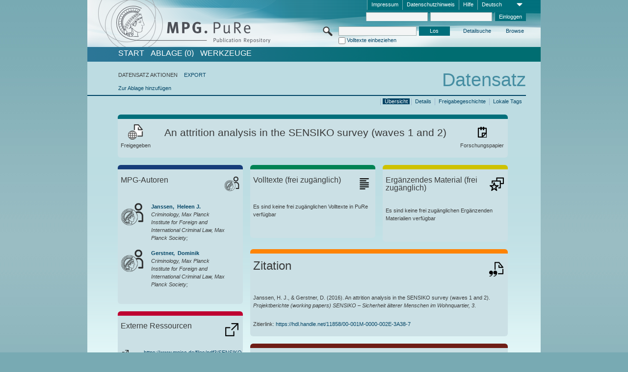

--- FILE ---
content_type: text/html;charset=UTF-8
request_url: https://pure.mpg.de/pubman/faces/ViewItemOverviewPage.jsp?itemId=item_2499213
body_size: 13268
content:
<!DOCTYPE html>
<html xmlns="http://www.w3.org/1999/xhtml"><head id="j_idt2"><link type="text/css" rel="stylesheet" href="/pubman/faces/javax.faces.resource/theme.css?ln=primefaces-aristo" /><link type="text/css" rel="stylesheet" href="/pubman/faces/javax.faces.resource/font-awesome-4.7.0/css/font-awesome.min.css" /><link type="text/css" rel="stylesheet" href="/pubman/faces/javax.faces.resource/commonJavaScript/jquery/css/jquery-ui-1.10.4.min.css" /><script type="text/javascript" src="/pubman/faces/javax.faces.resource/jsf.js?ln=javax.faces"></script><script type="text/javascript">if(window.PrimeFaces){PrimeFaces.settings.locale='de_DE';}</script>
    <title>An attrition analysis in the SENSIKO survey (waves 1 and 2) :: MPG.PuRe
    </title>
	<meta http-equiv="Content-Type" content="text/html; charset=utf-8" />
	<meta http-equiv="pragma" content="no-cache" />
	<meta http-equiv="cache-control" content="no-cache" />
	<meta http-equiv="expires" content="0" />
	<link href="/pubman/resources/cssFramework/main.css" type="text/css" rel="stylesheet" /><link href="/pubman/resources/cssFramework/themes/skin_MPG/styles/theme.css" type="text/css" rel="stylesheet"/><link rel="shortcut icon" type="image/png" href="/pubman/faces/javax.faces.resources/pubman_favicon_32_32.png"/>
	
	<style type="text/css">
		.headerLogo {background-image: none; }
	</style>
	<style type="text/css">
		.fa { line-height: inherit; margin-right: 0.454545em; color: #004465;}
	</style>
	
	<script type="text/javascript">var cookieVersion = "1.0";</script>
	
	<link rel="search" type="application/opensearchdescription+xml" title="Suche nach Publikationen in MPG.PuRe production" href="https://pure.mpg.de/pubman/faces/search/OpenSearch.jsp" /><script type="text/javascript" src="/pubman/faces/javax.faces.resource/jquery/jquery.js?ln=primefaces&amp;v=6.0"></script><script type="text/javascript" src="/pubman/faces/javax.faces.resource/scripts.js"></script><script type="text/javascript" src="/pubman/faces/javax.faces.resource/commonJavaScript/eSciDoc_javascript.js"></script><script type="text/javascript" src="/pubman/faces/javax.faces.resource/commonJavaScript/componentJavaScript/eSciDoc_ext_paginator.js"></script><script type="text/javascript" src="/pubman/faces/javax.faces.resource/commonJavaScript/componentJavaScript/eSciDoc_selectbox.js"></script><script type="text/javascript" src="/pubman/faces/javax.faces.resource/commonJavaScript/componentJavaScript/eSciDoc_item_list.js"></script><script type="text/javascript" src="/pubman/faces/javax.faces.resource/commonJavaScript/componentJavaScript/eSciDoc_full_item.js"></script><script type="text/javascript" src="/pubman/faces/javax.faces.resource/commonJavaScript/componentJavaScript/eSciDoc_single_elements.js"></script><script type="text/javascript" src="/pubman/faces/javax.faces.resource/commonJavaScript/componentJavaScript/breadcrump.js"></script>
	
	<link href="/cone/js/jquery.suggest.css" rel="stylesheet" type="text/css" />
    <link rel="unapi-server" type="application/xml" title="unAPI" href="https://pure.mpg.de/rest/unapi" />
<meta xmlns="http://www.w3.org/1999/xhtml" name="citation_publication_date"
      content="2016" />
<meta xmlns="http://www.w3.org/1999/xhtml" name="citation_author"
      content="Janssen, Heleen J." />
<meta xmlns="http://www.w3.org/1999/xhtml" name="citation_author_institution"
      content="Criminology, Max Planck Institute for Foreign and International Criminal Law, Max Planck Society" />
<meta xmlns="http://www.w3.org/1999/xhtml" name="citation_author"
      content="Gerstner, Dominik" />
<meta xmlns="http://www.w3.org/1999/xhtml" name="citation_author_institution"
      content="Criminology, Max Planck Institute for Foreign and International Criminal Law, Max Planck Society" />
<meta xmlns="http://www.w3.org/1999/xhtml" name="citation_title"
      content="An attrition analysis in the SENSIKO survey (waves 1 and 2)" />
<meta xmlns="http://www.w3.org/1999/xhtml" name="citation_language" content="eng" />
<meta xmlns="http://www.w3.org/1999/xhtml" name="citation_fulltext_html_url"
      content="https://www.mpicc.de/files/pdf3/SENSIKO_Janssen_Gerstner_workingpaper3.pdf" />
<meta xmlns="http://www.w3.org/1999/xhtml" name="DC.issued" content="2016" />
<meta xmlns="http://www.w3.org/1999/xhtml" name="DC.creator"
      content="Janssen, Heleen J." />
<meta xmlns="http://www.w3.org/1999/xhtml" name="DC.creator"
      content="Gerstner, Dominik" />
<meta xmlns="http://www.w3.org/1999/xhtml" name="DC.title"
      content="An attrition analysis in the SENSIKO survey (waves 1 and 2)" />
<meta xmlns="http://www.w3.org/1999/xhtml" name="DC.language" content="eng" />
<meta xmlns="http://www.w3.org/1999/xhtml" name="DC.identifier"
      content="https://www.mpicc.de/files/pdf3/SENSIKO_Janssen_Gerstner_workingpaper3.pdf" />
    <meta name="description" content="Autor: Janssen, Heleen J. et al.; Genre: Forschungspapier; Erschienen: 2016; Titel: An attrition analysis in the SENSIKO survey (waves 1 and 2)" /><script type="text/javascript" src="/pubman/faces/javax.faces.resource/commonJavaScript/jquery/jquery-ui-1.10.4.min.js"></script>
	<!-- ACHTUNG: Mit untenstehenden Bibliotheken funktioniert der nanoScroller nicht !!!
	              Daher kann auch eSciDoc_full_item.js nicht auf die neue Syntax umgestellt werden!!!
	&lt;h:outputScript name="commonJavaScript/jquery/jquery-3.6.0.js" /&gt;
	&lt;h:outputScript name="commonJavaScript/jquery/jquery-migrate-3.3.2.js" /&gt;
	  -->
    <script src="/cone/js/jquery.suggest.js"></script><script type="text/javascript" src="/pubman/faces/javax.faces.resource/commonJavaScript/componentJavaScript/autoSuggestFunctions.js"></script>
    <style type="text/css">
        .dialogNoTitleBar .ui-dialog-titlebar {
            display: none;
        }

        .ui-dialog {
            background: #eee
        }
    </style>
    <script type="text/javascript">
        var currentDialog;
        var text = 'Mit dem nächsten Schritt ermächtigen Sie die Max Planck Digital Library, einen DataCite DOI (Digital Object Identifier) für diese in MPG.PuRe verzeichnete Publikation zu registrieren.<br/><br/>Die DOI-Registrierung kann nicht rückgängig gemacht werden. Deshalb bitten wir Sie, diese Funktion mit Bedacht und nur dann zu verwenden, wenn Sie sich der daraus entstehenden Konsequenzen bewusst sind.<br/><br/>Im Besonderen bestätigen Sie mit dieser DOI-Registrierung die wissenschaftliche Qualität des Inhalts, sowie die Tatsache, dass dieser Publikation bisher weder von Seiten der MPG, noch von einer anderen Stelle ein DOI zugewiesen worden ist. Nähere Informationen zu diesen Anforderungen finden Sie <a href="http://doi.mpdl.mpg.de/faq/#req" target="_new">hier</a>.<br/><br/>Darüber hinaus stimmen Sie zu, dass die URL des MPG.PuRe-Datensatzes sowie die bibliografischen Metadaten zum Zwecke der DOI-Registrierung an die Technische Informationsbibliothek (TIB) Hannover übermittelt werden dürfen.';

        function showDialog() {
            currentDialog = $("<p>" + text + "</p>").dialog({
                dialogClass: "dialogNoTitleBar",
                modal: true,
                width: "auto",
                resizable: false,
                draggable: false,
                width: 500,
                buttons: [{
                        text: "Abbrechen",
                        click: function() {
                            $(this).dialog("close");
                        }
                    },
                    {
                        text: "DOI erzeugen",
                        click: function() {
                            $(".hiddenLnkExecuteAddDoi").click();
                            $(this).dialog("close");
                        }
                    }
                ],
                close: function(event, ui) {
                    $(this).dialog("destroy");
                }
            });
        }
    </script></head>

<body lang="de">
        <!-- The unAPI Identifier for this item --><abbr class='unapi-id' title='item_2499213_1'></abbr>
        <div class="full wrapper"><input id="offset" type="hidden" name="offset" />
		<div class="full_area0 header clear">
			<!-- begin: header section (including meta menu, logo, searchMenu and main menu)-->
			<!-- import meta menu here --><div id="Header:metaMenuSkipLinkAnchor" class="full_area0 metaMenu">
		<!-- meta Menu starts here -->
<form id="Header:j_idt43" name="Header:j_idt43" method="post" action="/pubman/faces/ViewItemOverviewPage.jsp" enctype="application/x-www-form-urlencoded">
<input type="hidden" name="Header:j_idt43" value="Header:j_idt43" />
<span class="seperator"></span>
				<div class="medium_area0 endline selectContainer">
					<div class="medium_area0">
						<span class="medium_area0 selectionBox">Deutsch</span>
						<div class="min_imgArea selectboxIcon"> </div>
					</div><select id="Header:j_idt43:selSelectLocale" name="Header:j_idt43:selSelectLocale" class="medium_area0" size="1" title="Sprachauswahl." onchange="submit();">	<option value="en">English</option>
	<option value="de" selected="selected">Deutsch</option>
	<option value="ja">日本語</option>
</select>
				</div><span class="seperator"></span>

				<!-- Guide --><a id="Header:j_idt43:lnkPubManHelp" name="Header:j_idt43:lnkPubManHelp" href="https://colab.mpdl.mpg.de/mediawiki/MPG.PuRe_Help" rel="noreferrer noopener" title="MPG.PuRe Hilfe" target="_blank" class="free_area0_p8 endline">Hilfe</a><span class="seperator"></span>

				<!-- Privacy Policy --><a id="Header:j_idt43:lnkPrivacyPolicy" href="#" title="DatenschutzHinweis" onclick="jsf.util.chain(this,event,'loadBlog(\'http://colab.mpdl.mpg.de/mediawiki/MPG.PuRe_Datenschutzhinweis\');return false','mojarra.jsfcljs(document.getElementById(\'Header:j_idt43\'),{\'Header:j_idt43:lnkPrivacyPolicy\':\'Header:j_idt43:lnkPrivacyPolicy\'},\'\')');return false" class="free_area0_p8 endline">Datenschutzhinweis</a><span class="seperator"></span>

				<!-- Policy --><a id="Header:j_idt43:lnkPolicy" href="#" title="Leitlinien&amp;Impressum." onclick="jsf.util.chain(this,event,'loadBlog(\'http://colab.mpdl.mpg.de/mediawiki/MPG.PuRe_Impressum\');return false','mojarra.jsfcljs(document.getElementById(\'Header:j_idt43\'),{\'Header:j_idt43:lnkPolicy\':\'Header:j_idt43:lnkPolicy\'},\'\')');return false" class="free_area0_p8 endline">Impressum</a><span class="seperator"></span>

				<!-- CurrentIp -->

				<!-- LogIn, LogOut --><div id="Header:j_idt43:login" style="clear:right; margin-top:0.37em"><span class="seperator"></span><input id="Header:j_idt43:lnkLogin" type="submit" name="Header:j_idt43:lnkLogin" value="Einloggen" class="activeButton quickSearchBtn free_area0_p8 endline" /><input id="Header:j_idt43:inputUsername" type="text" name="Header:j_idt43:inputUsername" class="large_txtInput" />
					<!--
					&lt;p:watermark for="inputUsername" value="username"
						rendered="true" /&gt;
					--><span class="seperator"></span><input id="Header:j_idt43:inputSecretPassword" type="password" name="Header:j_idt43:inputSecretPassword" value="" class="large_txtInput" />
					<!--
					&lt;p:watermark for="inputSecretPassword" value="password"
						rendered="true" /&gt;
					--></div>

			<!-- meta Menu ends here --><input type="hidden" name="javax.faces.ViewState" id="j_id1:javax.faces.ViewState:0" value="x0ev1g/P8UNnDXqBPZJ1mQ3Hts+nyYsaUy8DwaQJLcuG76xBbH4Rs+R4cZ0nbCGeulm1nSS9uCqVMIlDy0twCYPrnOi9VxLDUz/Mqb1fYddFx3ne2vwZg8j32l39gqw2XiZyQkwKblLjT7TMnRo8AYDeBY5NPiBfPrFt/X0yJmWi+8yfyCzxm8Wehuj4rx2TndLvLIk+CCzua39iMADh5zL9o1RiJEPQGxuO5+q/USiiCgKhi5qcGzjw+F3EBwihLbkeMgMcrTtx7/+LilYw2g3GWFBEgsEUVutum6YUeh61e8j5h1pY8lEqCrCpJwdAYjGju0zhAwBry4aRb4yBafQZ5s2SmL1reOZTPjaGtc3VGzSKTYb/FxesU2XypsNYJAg5CtkplILvUEKHEzNVwWEZK3JuWDyp378kqHvskGrmxCxmuYVbZIgK67xCv7QOp+dugT5QVa0PFRiS+wg2EdFl3RmCG+QUaXgn0ghWk9b+OiYtTEuVZeoZlbyqT392xIlZWTH1c/5FbiyQGxFKWjhK1tEMhAx8NPzGYi2s57tyuQ8fjGpgQ7JRz47xoWPpF3FOajmiuDioz77VogB3HDestA1aV0nvJraISRmEB2MCBb3e4ykNtDY1wcEl9H/Hgx5r2n+QZ/JTIicvVtgg8e1WZ8GCxBIVraYKu0vxC52ElCHtpd3bCDQRfsC3jSObDuiKuOaj6L+TTkzWHOFNpBxHaXDGr1OUA0bGe6euzmSjD3YdxexS09l9OP94xV7hqXuESlRz7cCWnAPiSX6ssgI8fgoKb8gPA56fUDXrNd8VejuhuQQWVX89e/FfPQxgfaXYokzhfbM76/7416NRtJhgdizCOeJjVWTJZzzkmWYbc63JMY/vvDYl6S0ZUpjOElk8DQJhBY0RR/mO9XysAj/+REYfzJwRsNDF11ryrbLry+H1W4ydQpeJLTG9FZ6J38CgqPkkqv3WXHf2JKDJebBdVxWRgnNwmH6DuvOS4IJyE9TkxTy/PwOE66L7qDyTv649DAPedQcE8UKThJuWfougLmfZIstOKlx812t4sTeTcdMWCbRCfNp5g1YVTIFnch6KptzZXF8I/aYTozka+t+y0JRGkGqwpcJ9cFzytMNdQ5THJAB9oTsqT8QlkiWXFZ5YmYJZ0yjPdzPKCR2Qs1wZeSX/NPivnjAhq8OPrEOHL3hZ95dgyx/ek5a7CzzggU3ufkaK838/dVOgVXN4LFv4P7csYCZzrHLKqqPI2/l45lBOuy9w+l3UIXjuN4AhbCSgtTZHoojuDf4WoJi21+8d6ha5TbMwV8VP+J+ZEYb2MMmFb+pHo0I1oFr2YNuYGx5puBBXPeviVh4we/B7VoUf7htrlhBV66nw3WrF6gK/+BBETojuqUq0sDEozUDsb4gZaj5j48g4Y3qMbanTDyxVyzs0nGjBEtfHgJWd22UV3K6uOdEmG+f4CBE16MMDaUkRCPVoLbH5s1bPWMkI4pL7c89n/33HNYOzZnH//7DQy8uSB6eDH10Mew6wtd6be3QXeSF8Qxky/k+i4RsmA1xMwFs4fWasKKGggYr2qRqWW5mdpwCaGCXvYX/xGROJUsSQFAVAQtqWyn+Pd0ORvBvdGL3xrDOgieKOnmzg96GGTiQZsgCwpfksAjodq8/SsBcTX3F6SMXxi3mug2CEJ5bQcrYu6pWbvHKSHDxXf4/tmZ2VG6EuN5ILMen+a7wmK18RpAV+Fv7vEUbI1UKZQ4QRanM/KBmNcs1sXshT/gYtX+iLhrGHV07XneVs1/tFwjANzotiEcs1I0hncpDm/N94dQjUVMqsugliSwISNj5mm3IZA2lIdGs9ueda8yviiz9VLdPk+HvHFXS0z7R1R272VdFsQXAJqxnpxbTuNT8=" autocomplete="off" />
</form></div>
			<div class="full_area0 LogoNSearch"><a id="Header:lnkStartPage" name="Header:lnkStartPage" href="/pubman/faces/HomePage.jsp" title="Zur PubMan Startseite wechseln."><img src="/pubman/resources/images/pure_logo_web.png" style="border:none;" class="tiny_marginLExcl headerLogo" /><span class="tiny_marginLExcl xDouble_area0 themePark "></span></a>
			<!-- import search here-->
	
	<div id="searchMenuSkipLinkAnchor" class="free_area0 searchMenu">
<form id="Header:j_idt82" name="Header:j_idt82" method="post" action="/pubman/faces/ViewItemOverviewPage.jsp" enctype="application/x-www-form-urlencoded">
<input type="hidden" name="Header:j_idt82" value="Header:j_idt82" />

			<span class="std_imgArea quickSearchIcon"> </span>
			<span class="xLarge_area0 quickSearchMenu"><input id="Header:j_idt82:quickSearchString" type="text" name="Header:j_idt82:quickSearchString" class="xLarge_txtInput quickSearchTextInput" title="Suchtext" /><span class="xLarge_checkbox quickSearchCheckBoxMenu"><input id="Header:j_idt82:quickSearchCheckBox" type="checkbox" name="Header:j_idt82:quickSearchCheckBox" /><label for="Header:j_idt82:quickSearchCheckBox">Volltexte einbeziehen</label></span>
			</span><input id="Header:j_idt82:btnQuickSearchStart" type="submit" name="Header:j_idt82:btnQuickSearchStart" value="Los" title="Suche starten." class="small_txtBtn activeButton quickSearchBtn" />
			<span class="free_area0"><a id="Header:j_idt82:lnkAdvancedSearch" name="Header:j_idt82:lnkAdvancedSearch" href="/pubman/faces/AdvancedSearchPage.jsp" title="Erweiterte Suchmöglichkeiten über freigegebene Datensätze" class="free_area0_p3 advancedSearchMenu tiny_marginLExcl">Detailsuche</a><a id="Header:j_idt82:lnkBrowseBy" href="#" title="Browsen nach Organisationen und weiteren Kategorien" onclick="mojarra.jsfcljs(document.getElementById('Header:j_idt82'),{'Header:j_idt82:lnkBrowseBy':'Header:j_idt82:lnkBrowseBy'},'');return false" class="free_area0_p3 organisationSearchMenu tiny_marginLExcl endline">Browse</a>
			</span><input type="hidden" name="javax.faces.ViewState" id="j_id1:javax.faces.ViewState:1" value="CGvXtRfbfW7kn7gjgoJGi9jOTjNLjWP9wVzZVt/b58ofBng9zPAYKfr3xoXATvz6G+SdnC1hXjaUhYUlODNlycQTUwujRy8MVwxwNHmAxTkVGV9vf/KSUZiDp6v/MUefjOzjcIqJsBZkNkwpoZPPpQFXTmkRRHVwV3x32FvWWjYRU55FaccsjFG0jsUU1HzpyiJDgUPaw/sC6K0uG3qJ2sx+ubIy0Ok1GI5wKIdZMQc/A/V0YjqOY1etMK3hKnrl76Kpq4p7wnrSAtknPFyczI83IwkdwmNYDMlwYHm23bnyJvxrODaIuhzslQoqCx+VjkdGnjRvaMXHt+FEspJNseX6hW9Rk79eU0u8wDOs8RTT3MRRkZPpo4VXQ48/uCYcNGd7vBy+T8s2hrmGmKwQwHSIMlLgc9d1AF8gFoLsocvbOelB6atDZ7/vxq4cNpJwrnn5C2IXSw/pv79dQRwfUbTO6I7Qc8IN0kXhMzTolcoVRGJUin01jt13MCxWEjfDJ8VZ22n2OmtWz3C9nIl8pJP0StI2TZCQYC/qqfGZf1RIJQDKFlHHgA22eOpPbQAOn3sFjHzSOSYw3pH23oSyTCyJSPEihKXNN3rJjKjHd84GzaDneS0CTPT47W535/KNQjOo+s23MeuApP3c/nDZKEu+zVNsmeXgbek7u43ZNA8lrCSfjitrPv8EZs7bEi+GvcWGfsZxvEWvnb9QF5HabRa3NX4nP+lCpXj2bEYTHfhLnms6OJPCLONHtmYRT/aGmsPBIWjOR2pDlK8I4J62a06tUnRpjC3guHdibCRahHc2dvg7qFyZP9d7RXmXWNpDvSE/EOgrvfHE+OgkSldNt0zn9RZnj+ZIe92v8o+k+33egmwBhNgxHjEHC8a85+2ppsvNNwdFCa/vK7T0gZzpqx/02GrncHyqLm6a/jox4ShPvU8mCJwATAM33l+R0gOW6wLGjfjxYsmGd3a6/HfXVZcNi1AQ7P5DhDbGH7kBcR8G+9m3Tyj1dlEUCKZbFP1cTXudhHCfaAnc9vhS56FT0IyBsNLmQNoPNK4II7U8uy6dsfD8cx4gtQS3XzukQbEKd+ZxrPNUDYdZ8PUXtRhBVA5RbdSTHRvEVuX8wfF1x1NuqVWKhp6TGTbwmfM/yhTZrwW0mmqTLIbiZKGeGEXdXVPcKGocbtNrdts5+hrzF58HfPhJDV5bGZc4hpFxa+84ReHuuFnpzG3STzn922+YEvhMf/o20kMowfFA5KcRa0Ya6s53ygWeUQ+pUe9FuFVpqfc87K8RYiPDm6NOwTCwutlvV+oqpSaQoIRRVTYbKHlY+eqos+hwJsJ4rH/cmuqHuo1Tf62yBBECgsn5Ja1YND5kHTLXMp2ZT1gwXyJTA0Hg21S//T/XSt2PMlGgs9E7kn6tBjxAxfiqBnRfEp/Mscb/lugWsR1FkZGH0SbMvazncZnhrbpAj5JD4Yb4baBlyeOoOZftVbCZCblNNJbod60eq3kRjlTpytpqc7oQTjsgUIMqeEdQZxo2O7MOxmLwAnxWBiX5rXXPKOrS6QHfLmyaNMk4RRZO+2sVr9JR19l+eZASApXCkH04AHlJBWFdllJtIy17wBdsCrlWR//i+MBJbWEnKaxhPM8BDwDW/BMWTwMzVgzK7YOsTXJR6hi/gy3hCtwew+mOOD18PyXG7Joakodk9LXAqaUZDeNc8VcD8PHnJ9Tj8/iiZfg9F47y7NwDR/LJLwbIIfazatw7v2Qz7Ov74etUoOAjsVUePHDIcnJZZOCzprkAyJgtyVGhSKTqyAvJB5QACxUxwKzhJEVxDwpmmpbcyPy0acjE4FZTmFYJ7hLWJA4IrfNzn2JsfhjVInvdgr0eo2PJaN3TLKdCgzx8UX8/vmFzoGV1OBw=" autocomplete="off" />
</form>
	</div>
			</div>
		</div>
		<!-- import main menu here -->
	
	<div id="mainMenuSkipLinkAnchor" class="full_area0 mainMenu"><a id="Header:lnkHome" name="Header:lnkHome" href="/pubman/faces/HomePage.jsp" title="Gehe zur PubMan Startseite." class="free_area0">START</a>
		<!--  start should replace the following later -->
		<!--  stop should replace the following later --><a id="Header:lnkCartItems" name="Header:lnkCartItems" href="/pubman/faces/CartItemsPage.jsp" title="Gehe zur Ablage." class="free_area0">ABLAGE  (0)</a><a id="Header:lnkTools" name="Header:lnkTools" href="/pubman/faces/ToolsPage.jsp" title="Gehe zur Werkzeug-Übersicht" class="free_area0">Werkzeuge</a>
	</div>
<form id="form1" name="form1" method="post" action="/pubman/faces/ViewItemOverviewPage.jsp" enctype="application/x-www-form-urlencoded">
<input type="hidden" name="form1" value="form1" />

                <div id="content" class="full_area0 clear">
                    <!-- begin: content section (including elements that visualy belong to the header (breadcrumb, headline, subheader and content menu)) -->
                    <div class="clear">
                        <div class="headerSection">
		<div class="clear breadcrumb">
			<!-- Breadcrumb starts here -->
			<ol>
				<li></li>
			</ol>
			<!-- Breadcrumb ends here -->
		</div>
                            <div id="contentSkipLinkAnchor" class="clear headLine">
                                <!-- Headline starts here -->
                                <h1>Datensatz
                                </h1>
                                <!-- Headline ends here -->
                            </div>
                        </div>
                        <div class="small_marginLIncl subHeaderSection">
                            <!-- content menu starts here --><div class="contentMenu">
                                <!-- content menu upper line starts here -->
                                <div class="free_area0 sub"><span class="free_area0">DATENSATZ AKTIONEN</span><span class="seperator void"></span><a id="form1:lnkLinkForExportView" name="form1:lnkLinkForExportView" href="ViewItemFullPage.jsp?itemId=item_2499213_1&amp;view=EXPORT" class="free_area0">EXPORT</a>
                                </div>
                                <!-- content menu upper line ends here -->
                                <!-- content menu lower line (actions) starts here --><div class="free_area0 sub action"><a id="form1:lnkAddToBasket" href="#" onclick="jsf.util.chain(this,event,'fullItemReloadAjax();','mojarra.jsfcljs(document.getElementById(\'form1\'),{\'form1:lnkAddToBasket\':\'form1:lnkAddToBasket\'},\'\')');return false">Zur Ablage hinzufügen</a>
                                    <!-- hidden Button for executing the addDoi command, after the jquery dialog has been confirmed --><a id="form1:lnkExecuteAddDoi" href="#" style="display:none;" onclick="jsf.util.chain(this,event,'fullItemReloadAjax();','mojarra.jsfcljs(document.getElementById(\'form1\'),{\'form1:lnkExecuteAddDoi\':\'form1:lnkExecuteAddDoi\'},\'\')');return false" class="hiddenLnkExecuteAddDoi">#</a></div>
                                <!-- content menu lower line (actions) ends here -->
                                <!-- content menu lower line (export) starts here --></div>
                            <!-- content menu ends here -->
                            <!-- Subheadline starts here -->
                            <!-- Subheadline ends here -->
                            <!-- JSF messages -->
                            <div class="subHeader">
                            </div>
                            <!-- Subheadline ends here -->
                        </div>
                    </div><div class="full_area0">
                        <div class="full_area0 fullItem">
                            <!-- Item control information starts here -->
                            <div class="full_area0 fullItemControls">
                                <span class="full_area0_p5"> <b class="free_area0 small_marginLExcl">  </b><span class="seperator"></span><a id="form1:lnkViewLocalTagsPage" name="form1:lnkViewLocalTagsPage" href="/pubman/faces/ViewLocalTagsPage.jsp" class="free_area0">Lokale Tags</a><span class="seperator"></span><a id="form1:lnkViewItemFull_btnItemVersions" href="#" onclick="mojarra.jsfcljs(document.getElementById('form1'),{'form1:lnkViewItemFull_btnItemVersions':'form1:lnkViewItemFull_btnItemVersions'},'');return false" class="free_area0">Freigabegeschichte</a><span class="seperator"></span><a id="form1:lnkViewItemPage" name="form1:lnkViewItemPage" href="https://pure.mpg.de/pubman/faces/ViewItemFullPage.jsp?itemId=item_2499213_1" class="free_area0">Details</a><span class="seperator"></span><a id="form1:lnkViewItemOverviewPage" name="form1:lnkViewItemOverviewPage" href="#contentSkipLinkAnchor" class="free_area0 actual">Übersicht</a><span class="seperator"></span>
								</span>
                            </div>
                            <!-- Item control information ends here -->
                            <!-- Paginator starts here --><span class="full_area0 pageBrowserItem"><span class="paginatorPanel"></span></span>
                            <!-- Paginator ends here -->
                            <!-- ItemView starts here --><div class="full_area0">
	
	<!-- Title tile --><div class="filled_area0 tiny_marginRExcl small_marginLExcl tile_category borderDarkTurquoise"><div class="filled_area0_p6">
			<!-- Status icon and label --><span class="status_group tiny_marginRExcl">
				<!-- transparent src image needed for correct illustration in IE -->
				<img class="big_imgBtn statusIcon releasedItem" src="../resources/images/overviewPage/1x1transparent.gif" />
				<br />Freigegeben</span>
			<!-- Genre(-group) icon and label --><span class="genre_group tiny_marginLExcl"><img src="../resources/images/overviewPage/paper_31.png" class="big_imgBtn" />
				<br />Forschungspapier</span>
			<!-- Publication title -->
			<h4 class="tile_publication_title">An attrition analysis in the SENSIKO survey (waves 1 and 2)
			</h4></div></div><div class="huge_area0 xTiny_marginRExcl small_marginLExcl" style="overflow:visible;">

	<!-- Authors tile --><div class="huge_area0 tile_category borderDarkBlue">
		<!-- Authors tile title and icon --><div class="huge_area0_p6">
			<h5 class="tile_title">
				<img src="../resources/images/overviewPage/MPG_authors_31.png" class="big_imgBtn" align="right" />MPG-Autoren
			</h5></div>
		<!-- If no MPG authors available show message -->
		<!-- If no OpenSource authors available show message -->
		<!-- Iterator for MPG Authors --><div class="huge_area0_p0 nano" style="max-height:300px;"><div class="free_area0_p6 content">
					<div>
						<!-- Hidden ID (used to replace image with CoNE image if available [see JavaScript]) --><span class="mpgAuthorId noDisplay">/persons/resource/persons212203</span>
						<!-- specific --><span class="image">
							<!-- Standard image for Authors with CoNE link --><a href="https://pure.mpg.de/cone/persons/resource/persons212203" rel="noreferrer noopener" target="_blank">
								<img src="../resources/images/overviewPage/MPG_authors_64.png" class="large_imgImg xTiny_marginRExcl" align="left" /></a>
							<!-- Standard image for Authors without CoNE link --></span>
						<!-- Author textual information -->
						<p class="xLarge_area0 xTiny_marginLExcl">
							<!-- Author name with CoNE link --><span class="author_name"><a href="https://pure.mpg.de/cone/persons/resource/persons212203" rel="noreferrer noopener" target="_blank">Janssen, 
								Heleen J.</a></span>
							<!-- Author name without CoNE link -->
							<!-- Iterator for the authors organizations (linked in the publication) --><span class="author_organization">
									<br />Criminology, Max Planck Institute for Foreign and International Criminal Law, Max Planck Society;</span>
						</p>
					</div>
					<div>
						<!-- Hidden ID (used to replace image with CoNE image if available [see JavaScript]) --><span class="mpgAuthorId noDisplay">/persons/resource/persons212165</span>
						<!-- specific --><span class="image">
							<!-- Standard image for Authors with CoNE link --><a href="https://pure.mpg.de/cone/persons/resource/persons212165" rel="noreferrer noopener" target="_blank">
								<img src="../resources/images/overviewPage/MPG_authors_64.png" class="large_imgImg xTiny_marginRExcl" align="left" /></a>
							<!-- Standard image for Authors without CoNE link --></span>
						<!-- Author textual information -->
						<p class="xLarge_area0 xTiny_marginLExcl">
							<!-- Author name with CoNE link --><span class="author_name"><a href="https://pure.mpg.de/cone/persons/resource/persons212165" rel="noreferrer noopener" target="_blank">Gerstner, 
								Dominik</a></span>
							<!-- Author name without CoNE link -->
							<!-- Iterator for the authors organizations (linked in the publication) --><span class="author_organization">
									<br />Criminology, Max Planck Institute for Foreign and International Criminal Law, Max Planck Society;</span>
						</p>
					</div></div></div>
		<!-- Iterator for OpenSource Authors --></div>
	
	<!-- External resource tile --><div class="huge_area0 tile_category borderRed">
		<!-- External resource title and icon --><div class="huge_area0_p6">
			<h5 class="tile_title">
				<img src="../resources/images/overviewPage/external_Ressources_31.png" class="big_imgBtn" align="right" />Externe Ressourcen
			</h5></div>
		<!-- If no external resources are available show message -->
		<!-- Iterator for external resources --><div class="huge_area0_p0 nano" style="max-height:300px;min-height:62px;"><div class="free_area0_p6 content"><span style="display:grid">
						<!-- External resource icon -->
						<img src="../resources/images/overviewPage/external_Ressources_31.png" class="min_imgBtn xxTiny_marginRExcl" align="left" />
						<!-- Textual description and link to external resource --><span id="form1:j_idt371:0:imgLocatorGroupOpenAccessUnknown">
							<img src="../resources/images/open_access_not_specified_31.png" class="large_imgImg xTiny_marginRExcl" align="left" title="Open Access Status unbekannt" /></span>
						<p class="double_area0 grid-item-3">
							<!-- Link to the external resource --><a id="form1:j_idt371:0:lnkLocator" name="form1:j_idt371:0:lnkLocator" href="https://www.mpicc.de/files/pdf3/SENSIKO_Janssen_Gerstner_workingpaper3.pdf" rel="noreferrer noopener" target="_blank"><span title="https://www.mpicc.de/files/pdf3/SENSIKO_Janssen_Gerstner_workingpaper3.pdf">https://www.mpicc.de/files/pdf3/SENSIKO_Janssen_Gerstner_workingpaper3.pdf</span></a>
							<!-- Text if publication is withdrawn -->
							<br />
							<!-- Content category --> (beliebiger Volltext)
						</p></span></div></div></div>
	
	<!-- Fulltext tile --><div class="huge_area0 tile_category borderDarkGreen xTiny_marginRExcl">
		<!-- Fulltext title and icon --><div class="huge_area0_p6">
			<h5 class="tile_title">
				<img src="../resources/images/overviewPage/fulltext_31.png" class="big_imgBtn" align="right" />Volltexte (beschränkter Zugriff)
			</h5></div>
		<!-- If no fulltexts are available show message --><div class="huge_area0_p6">Für Ihren IP-Bereich sind aktuell keine Volltexte freigegeben.</div>
		<!-- Iterator for publicly accessible fulltexts (not only any-fulltext, but also postprint/preprint/publisher-version) --><div class="huge_area0_p0 nano" style="max-height:350px;"><div class="free_area0_p6 content"></div></div></div></div><div class="third_area0">
	
	<!-- Fulltext tile --><div class="huge_area0 tile_category borderDarkGreen xTiny_marginRExcl">
		<!-- Fulltext title and icon --><div class="huge_area0_p6">
			<h5 class="tile_title">
				<img src="../resources/images/overviewPage/fulltext_31.png" class="big_imgBtn" align="right" />Volltexte (frei zugänglich)
			</h5></div>
		<!-- If no fulltexts are available show message --><div class="huge_area0_p6">Es sind keine frei zugänglichen Volltexte in PuRe verfügbar</div>
		<!-- Iterator for publicly accessible fulltexts (not only any-fulltext, but also postprint/preprint/publisher-version) --><div class="huge_area0_p0 nano" style="max-height:350px;"><div class="free_area0_p6 content"></div></div></div>
	
	<!-- Supplementary Material tile --><div class="huge_area0 tile_category borderYellow">
		<!-- Supplementary Material title and icon --><div class="huge_area0_p6">
			<h5 class="tile_title">
				<img src="../resources/images/overviewPage/supplementary_material_31.png" class="big_imgBtn" align="right" />Ergänzendes Material (frei zugänglich)
			</h5></div>
		<!-- If no supplementary material is available show message --><div class="free_area0_p6">Es sind keine frei zugänglichen Ergänzenden Materialien verfügbar</div>
		<!-- Iterator for publicly accessible supplementary material --><div class="huge_area0_p0 nano" style="max-height:300px;"><div class="free_area0_p6 content"></div></div></div>
	
	<!-- Citation tile --><div class="third_area0 tile_category borderOrange">
		<!-- Citation title and icon --><div class="third_area0_p6">
			<h5 class="tile_citation_title">
				<img src="../resources/images/overviewPage/citation_31.png" class="big_imgBtn" align="right" />Zitation
			</h5></div>
		<!-- Citation text and PID --><div class="third_area0_p6">
			<!-- Citation -->
      <div class="Pubman">
         <p>Janssen, H. J., &amp; Gerstner, D. <span class="DisplayDateStatus">(2016).</span> An attrition analysis in the SENSIKO survey
            (waves 1 and 2).<span class="Italic"><i> Projektberichte (working papers) SENSIKO – Sicherheit älterer Menschen im Wohnquartier,</i></span>
            <span class="Italic"><i>3</i></span>.
         </p>
      </div>
   
			<br />
			<!-- PID --><span id="form1:txtCitationUrlItemPid">Zitierlink: </span><a id="form1:lnkCitationURLItemPid" name="form1:lnkCitationURLItemPid" href="https://hdl.handle.net/11858/00-001M-0000-002E-3A38-7" title="Führt zu der aktuellsten für Sie verfügbaren Version dieser Publikation. Abhängig vom Status der jüngsten Version und Ihren Nutzerrechten können dies unterschiedliche Versionen sein.">https://hdl.handle.net/11858/00-001M-0000-002E-3A38-7</a>
			<!-- URL if PID is deactivated --></div></div>
	
	<!-- Abstract Tile --><div class="third_area0 tile_category borderBrown">
		<!-- Abstract title and image --><div class="third_area0_p6">
			<h5 class="tile_title">
				<img src="../resources/images/overviewPage/abstract_31.png" class="big_imgBtn" align="right" />Zusammenfassung
			</h5></div>
		<!-- If no abstracts are available show message--><div class="huge_area0_p6">Es ist keine Zusammenfassung verfügbar</div>
		<!-- Iterator for abstracts --></div></div></div>
                            <!-- ItemView ends here -->
                        </div></div>
                    <!-- end: content section -->
                </div><input type="hidden" name="javax.faces.ViewState" id="j_id1:javax.faces.ViewState:2" value="pRfLYrP/6fj9SPMoWq6v8z3FKASwZ/huMxfKlhO7WWIB4lOM9UtcE6vBbiG15A8i1dNfZ3pp872UEQBqOakbK4TDQ8DeSkZx8c7nz291GOC7GKXVc1iw/YJ5gUDUGm7PGWLqYLSDIAfPInzBqCspJdKQNAZpv00bf/qu7MWSbyDaoFVXv5VU6rVoV/IZRVmjkBOJIJ9FEYWB24CZZSuBPAnhH0Oup9ub5x2PormgwNbK3IqxSCtxel/4RdAmWK9IqqI/QpKCzglnVTmspKbp96SpR3Klvu+FxvvXvqpKz1IJ/LCSY2I45YZ44AeMyndXxdiOZ4c9JgJfq8oUSDqe3n3Boj9ZmqwYLaU7SgGzBnZ2uXbBIcdHFg1xXrxqEs7JCoRtG8ccVO3C7/Az/6filE76IV9FmRV1I49aGZus1F02NO/D1MnvgVMfWbvCclePP86J2vOH5blB1XUIRSAFmqpd9WZE9k7VqwUHqmBiJgoAfoHB6zYhJBacXz5LYXiw5jHwRvXhCqLTtqt79VtifLJIIDekO+ITZ45gKzVNRN980DktTXCqx4XWWi/Rx0xfPlUBQ0X2+62Agwvol0xCblEqwo8h/d7MPJ8QAZCUX36q5mK08/tKzQMCWFTqDa037QzQIA+L7vu6frKnEtm9EH6aZP1CFeJ3MKgVvQXvguhkD1NzcudFSecl9MXZtaMgtkLOgjZ6xVdN4ieuLWMTSKx7jjqiT81YGjuXrGjlSvXDHIOTz3vfVGuEeHyUJSpm03Bk359GU6CkwbEq7pyor1ijp/CnW4N6UOwr237Wt/cd6aPlwhV58/EXIuW4mYGD/H+k9RNvWb4UP6e5wdVFY0XTjGRKRkEwnbQTiiZQzoscGYfxcjo8IcgycGuEMAVlocN0gs4ZnLV7LFR9ZaBQvzlbDyXIYH6vRC9z4K8ons6yyHOpsZGlsUNl3asnFVLa389u8nWLzIh3el2aIXQ7/FagfHCP7HlzVvBrjKx8nHImfNtcR0CEehj4eej2/M7DqMaMetDoAaw5s5vKAdDTUIckJryTvkWok60HQrAZUYzu2gjVXj1cGY9XfWhGQFL4FHPqBYH2BRip914NGUlhBEo/Mv7dUh20zsNAH7saavCHWHXM1YskKZ8oIjqQR3lc5t9v1yr9yKPBH+vme11Wrgfx4oR2YbArZ4DqYZWanNXIhtAxgxCp6rLitYit3ur4062+JVXZCHlEqmM10f1zLoUHUdwGfT+4Lq3C4uxEclx7nF3ACxP98UBk4BBQJ7wNp/CD78KLS3m4FTVmAU5lQfc5mUvPQrei+9j7+1ETgtGpqpF5jRNVVzCokecvh/mk4+zBIdMCKwPAVzxRxyHoBMoCWlYnPpn4F4fYKipQI0fl1+XJzCP5VxQ1B5I4no5eORMFvH6kqiaeJV7rrqAJQZSj4QdVMmJuzgcmqekcrrjK7G3ipF6bjkS1247sOhKH/+qMiCmoswMPK0tfkbHGcohXnwgYdd8NXiYFKGrAmlv2U5C/CLaxjKR/rec22HRgscnc9WSHTxa/z5De/nmFdsPT7Y4aJlr/gyTG8gJIUhceue4xd8Yzqv1JbOZPDHqaHsLHKA1J3iJn0LDkE/xLemop0mFmykRdcN1Nx4ccTvATO6iHIUitMyD1gH5vubhUnGihN33+YfERm0jnDftbHwjj4X1u/[base64]" autocomplete="off" />
</form>
        </div>

		<div class="footer">

			<div class="full_area0">
				 
				<!-- Mattomo -->
<script data-name="matomo"  data-category="analytics" type="text/plain">
var _paq = _paq || [];
  /* tracker methods like "setCustomDimension" should be called before "trackPageView" */
  console.log(document.URL);

  var regexOverview = /https:\/\/pure\.mpg\.de\/pubman\/faces\/ViewItemOverviewPage\.jsp\?itemId=(item_\d+)_?\d?.*/;
  var matchOverview = regexOverview.exec(document.URL);
  var regexFull = /https:\/\/pure\.mpg\.de\/pubman\/faces\/ViewItemFullPage\.jsp\?itemId=(item_\d+)_?\d?.*/;
  var matchFull = regexFull.exec(document.URL);

  if (matchOverview != null && matchOverview[1] != null && matchOverview[1] !== undefined) {
    _paq.push(['setCustomUrl', 'https://pure.mpg.de/pubman/item/' + matchOverview[1]]);
  }
  else if (matchFull != null && matchFull[1] != null && matchFull[1] !== undefined) {
    _paq.push(['setCustomUrl', 'https://pure.mpg.de/pubman/item/' + matchFull[1]]);
  }
  
  _paq.push(['trackPageView']);
  _paq.push(["disableCookies"]);

  (function() {
    var u="//analytics.mpdl.mpg.de/";
    
    if (document.URL.toString() === 'https://pure.mpg.de/pubman/faces/ViewItemFullPage.jsp' ||
      document.URL.toString() === 'https://pure.mpg.de/pubman/faces/ViewItemOverviewPage.jsp') {
        return;
    }


    _paq.push(['setTrackerUrl', u+'piwik.php']);
    _paq.push(['setSiteId', '1']);

    var d=document, g=d.createElement('script'), s=d.getElementsByTagName('script')[0];
    g.type='text/javascript'; g.async=true; g.defer=true; g.src=u+'piwik.js'; s.parentNode.insertBefore(g,s);
  })();
</script>
<script defer src="https://assets.mpdl.mpg.de/static/mpdl-consent/consent-config-matomo.js"></script>
<script defer>
    window.addEventListener('load', ()=> {
        runConsentBanner({'privacyPolicyUrl' : 'https://colab.mpdl.mpg.de/mediawiki/MPG.PuRe_Datenschutzhinweis'});
    });
</script>

			</div>
		</div>
        
		<script type="text/javascript">
	        var suggestConeUrl = "https://pure.mpg.de/cone/";
        
		    var citationStyleSuggestBaseURL = '$1?format=json';
    		var citationStyleSuggestURL = suggestConeUrl + 'citation-styles/query';

			$(document).ready(function() {
				startNanoScrollerWhenLoaded();
				
				// Try to replace standard author images with CoNE-images
				replaceAuthorImage();
				checkUpdateCslUi();
			});

			// NanoScroller
			var counter = 0;
			var startNanoScrollerTimeout;

			// Add NanoScroller (Scrollbar only visible when hovering the marked div)
			function startNanoScrollerWhenLoaded() {
				clearTimeout(startNanoScrollerTimeout);
				switch (typeof $.fn.nanoScroller) {
					case 'function':
						var nanoDiv = $(".nano");
						nanoDiv.nanoScroller();
						break;
					default:
						counter++;
						if (counter < 10) {
							startNanoScrollerTimeout = setTimeout(startNanoScrollerWhenLoaded, 100);
						}
						break;
				}
			}

			// tries to replace the standard author image with the cone image.
			function replaceAuthorImage() {
				var url;
				var jsonRequestUrl;
				var imgElement;
				$('.mpgAuthorId').each(function(index) {
					url = $(this).text();
					jsonRequestUrl = 'https://pure.mpg.de/cone' + url + '?format=json';
					imgElement = $(this).parent().find('img').get(0);
					updateImage(imgElement, jsonRequestUrl);
				});
			}

			// JSon request to CoNE (works only if CoNE is on the same server as PubMan [Cross-site-scripting])
			// !DOES NOT WORK LOCALLY! (Cross-site-scripting)
			function updateImage(imgElement, jsonRequestUrl) {
				$.getJSON(jsonRequestUrl, function(result) {
					var pictureUrl = result.http_xmlns_com_foaf_0_1_depiction;
					if (pictureUrl != undefined && pictureUrl.trim() != '') {
						$(imgElement).attr('src', pictureUrl);
					}
				});
			}

			function checkUpdateCslUi() {
				(typeof updateCslUi == 'function') ? updateCslUi(): setTimeout("checkUpdateCslUi()", 30);
			}
		</script>
</body>

</html>